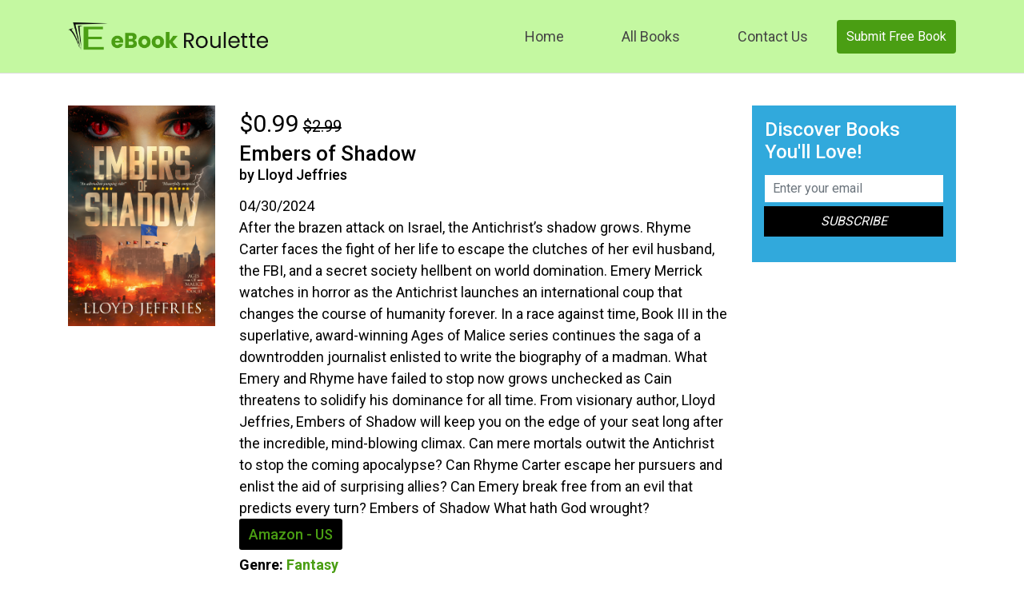

--- FILE ---
content_type: text/css
request_url: https://ebookroulette.com/wp-content/plugins/easy-wp-page-navigation//css/easy-wp-pagenavigation.css?ver=1.1
body_size: 1147
content:
/**
 * Easy WP Page Navigation simple style for front-end
 *
 * @author Kang
 * @since 1.0
 */

.easy-wp-page-navigation {
	clear: both;
	margin: 10px 0 0;
	display: inline-block;
	width: 100%;
	text-align: left;
}
.easy-wp-page-navigation.align-center {
	text-align: center;
}
.easy-wp-page-navigation.align-right {
	text-align: right;
}
ul.easy-wp-page-nav {
	list-style: none !important;
	display: inline-block;
	vertical-align: top;
}
ul.easy-wp-page-nav li {
	display: inline-block;
	float: left;
	margin: 0 3px 0 0;
}
ul.easy-wp-page-nav li:last-child {
	margin-right: 0;
}
.easy-wp-page-navigation a,
.easy-wp-page-navigation span {
	display: inline-block;
	padding: 5px 8px;
	line-height: 1;
	border: 1px solid #676767;
	transition: all .2s;
	-webkit-transition: all .2s;
	-moz-transition: all .2s;
	color: #676767;
	background: #fff;
	text-decoration: none;
}
.easy-wp-page-navigation a:hover,
.easy-wp-page-navigation span.current {
	background: #676767;
	color: #fff;
}

/* ================ Circle style ================ */
.easy-wp-page-navigation.style-circle a,
.easy-wp-page-navigation.style-circle span {
	padding: 0;
	width: 28px;
	height: 28px;
	line-height: 26px;
	border-radius: 50%;
	-webkit-border-radius: 50%;
	-moz-border-radius: 50%;
	text-align: center;
}
.easy-wp-page-navigation.style-circle a.next,
.easy-wp-page-navigation.style-circle a.prev,
.easy-wp-page-navigation.style-circle a.first-page-link,
.easy-wp-page-navigation.style-circle a.last-page-link {
	width: auto;
	border-radius: 0;
	-webkit-border-radius: 0;
	-moz-border-radius: 0;
	border: none;
	padding: 0 8px;
	background: none;
	color: #676767;
}
.easy-wp-page-navigation.style-circle a.next:hover,
.easy-wp-page-navigation.style-circle a.prev:hover,
.easy-wp-page-navigation.style-circle a.first-page-link:hover,
.easy-wp-page-navigation.style-circle a.last-page-link:hover {
	color: #000;
}

/* ================ Square style ================ */
.easy-wp-page-navigation.style-square a,
.easy-wp-page-navigation.style-square span {
	padding: 0;
	width: 28px;
	height: 28px;
	line-height: 26px;
	text-align: center;
}
.easy-wp-page-navigation.style-square a.next,
.easy-wp-page-navigation.style-square a.prev,
.easy-wp-page-navigation.style-square a.first-page-link,
.easy-wp-page-navigation.style-square a.last-page-link {
	width: auto;
	border: none;
	padding: 0 8px;
	background: none;
	color: #676767;
}
.easy-wp-page-navigation.style-square a.next:hover,
.easy-wp-page-navigation.style-square a.prev:hover,
.easy-wp-page-navigation.style-square a.first-page-link:hover,
.easy-wp-page-navigation.style-square a.last-page-link:hover {
	color: #000;
}

/* ================ Diamond Square style ================ */
.easy-wp-page-navigation.style-diamond-square ul.easy-wp-page-nav li {
	margin: 7px;
}
.easy-wp-page-navigation.style-diamond-square ul > li > a,
.easy-wp-page-navigation.style-diamond-square ul > li > span {
	padding: 0;
	width: 28px;
	height: 28px;
	line-height: 26px;
	text-align: center;
	transform: rotate(-45deg);
	-webkit-transform: rotate(-45deg);
	-moz-transform: rotate(-45deg);
	-o-transform: rotate(-45deg);
	-ms-transform: rotate(-45deg);
}
.easy-wp-page-navigation.style-diamond-square ul > li > span.dots {
	position: relative;
	border: none;
	transform: none;
	-webkit-transform: none;
	-moz-transform: none;
	-o-transform: none;
	-ms-transform: none;
}
.easy-wp-page-navigation.style-diamond-square ul > li > span.dots:before {
	width: 28px;
	height: 28px;
	position: absolute;
	top: 0;
	left: 0;
	display: inline-block;
	border: 1px solid #676767;
	content: "";
	-webkit-transform: rotate(-45deg);
	-moz-transform: rotate(45deg);
	-o-transform: rotate(45deg);
	-ms-transform: rotate(45deg);
	transform: rotate(45deg);
}
.easy-wp-page-navigation.style-diamond-square a > span,
.easy-wp-page-navigation.style-diamond-square span > span {
	transform: rotate(45deg);
	-webkit-transform: rotate(45deg);
	-moz-transform: rotate(45deg);
	-o-transform: rotate(45deg);
	-ms-transform: rotate(45deg);
	border: none;
	background: none;
}
.easy-wp-page-navigation.style-diamond-square ul > li > a:hover span,
.easy-wp-page-navigation.style-diamond-square ul > li > span:hover span,
.easy-wp-page-navigation.style-diamond-square span.current > span {
	color: #fff;
}
.easy-wp-page-navigation.style-diamond-square a.next,
.easy-wp-page-navigation.style-diamond-square a.prev,
.easy-wp-page-navigation.style-diamond-square a.first-page-link,
.easy-wp-page-navigation.style-diamond-square a.last-page-link {
	width: auto;
	border: none;
	padding: 0 3px;
	background: none;
	color: #676767;
	transform: none;
	-webkit-transform: none;
	-moz-transform: none;
}
.easy-wp-page-navigation.style-diamond-square a.next:hover,
.easy-wp-page-navigation.style-diamond-square a.prev:hover,
.easy-wp-page-navigation.style-diamond-square a.first-page-link:hover,
.easy-wp-page-navigation.style-diamond-square a.last-page-link:hover {
	color: #000;
}

/* ================ Responsive design on mobile ================ */
@media screen and (max-width: 767px) and (min-width: 480px) {
	.easy-wp-page-navigation.style-diamond-square ul > li > a,
	.easy-wp-page-navigation.style-diamond-square ul > li > span {
		width: 24px;
		height: 24px;
		line-height: 22px;
	}
	.easy-wp-page-navigation.style-diamond-square a > span,
	.easy-wp-page-navigation.style-diamond-square span > span {
		margin-top: -1px;
	}
}
@media screen and (max-width: 479px) {
	ul.easy-wp-page-nav li {
		margin: 0 2px 0 0;
	}
	.easy-wp-page-navigation a,
	.easy-wp-page-navigation span {
		padding: 4px 6px 5px;
	}
	.easy-wp-page-navigation a.prev,
	.easy-wp-page-navigation a.next {
		display: none;
	}
	.easy-wp-page-navigation.style-circle a,
	.easy-wp-page-navigation.style-circle span,
	.easy-wp-page-navigation.style-square a,
	.easy-wp-page-navigation.style-square span {
		width: 24px;
		height: 24px;
		line-height: 22px;
	}
	.easy-wp-page-navigation.style-diamond-square ul.easy-wp-page-nav li {
		margin: 5px;
	}
	.easy-wp-page-navigation.style-diamond-square ul.easy-wp-page-nav li.first-page,
	.easy-wp-page-navigation.style-diamond-square ul.easy-wp-page-nav li.last-page{
		display: none;
	}
	.easy-wp-page-navigation.style-diamond-square ul > li > a,
	.easy-wp-page-navigation.style-diamond-square ul > li > span {
		width: 24px;
		height: 24px;
		line-height: 22px;
	}
	.easy-wp-page-navigation.style-diamond-square a.prev,
	.easy-wp-page-navigation.style-diamond-square a.next {
		display: inline-block;
	}
}